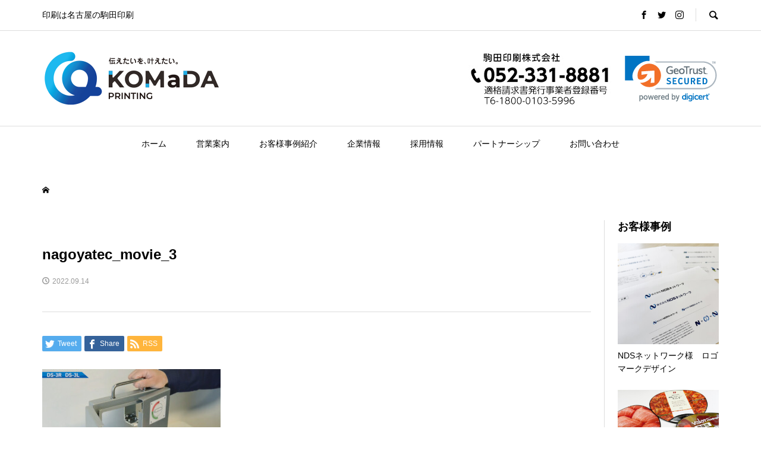

--- FILE ---
content_type: text/html; charset=UTF-8
request_url: https://www.kp-c.co.jp/kpc-report/digitalandvideocase/nagoya-tec_product-movie/attachment/nagoyatec_movie_3/
body_size: 11722
content:
<!DOCTYPE html><html dir="ltr" lang="ja" prefix="og: https://ogp.me/ns#"><head prefix="og: https://ogp.me/ns# fb: https://ogp.me/ns/fb#"><meta charset="UTF-8"><meta name="description" content="印刷は名古屋の駒田印刷"><meta name="viewport" content="width=device-width"><meta property="og:type" content="article" /><meta property="og:url" content="http://www.kp-c.co.jp/kpc-report/digitalandvideocase/nagoya-tec_product-movie/attachment/nagoyatec_movie_3/"><meta property="og:title" content="nagoyatec_movie_3" /><meta property="og:description" content="印刷は名古屋の駒田印刷" /><meta property="og:site_name" content="印刷は名古屋の駒田印刷" /><meta property="og:image" content='https://www.kp-c.co.jp/wp-content/uploads/2019/09/new_rogo.jpg'><meta property="og:image:secure_url" content="https://www.kp-c.co.jp/wp-content/uploads/2019/09/new_rogo.jpg" /><meta property="og:image:width" content="1000" /><meta property="og:image:height" content="500" /><meta property="fb:app_id" content="239924696019072"><meta name="twitter:card" content="summary" /><meta name="twitter:site" content="@komadainsatsu" /><meta name="twitter:creator" content="@komadainsatsu" /><meta name="twitter:title" content="nagoyatec_movie_3" /><meta name="twitter:description" content="印刷は名古屋の駒田印刷" /><meta name="twitter:image:src" content='https://www.kp-c.co.jp/wp-content/uploads/2019/09/new_rogo-300x300.jpg' />  <script async src="https://www.googletagmanager.com/gtag/js?id=G-GRCPLD0V0V"></script> <script>window.dataLayer = window.dataLayer || [];
  function gtag(){dataLayer.push(arguments);}
  gtag('js', new Date());

  gtag('config', 'G-GRCPLD0V0V');</script> <!-- <link media="all" href="https://www.kp-c.co.jp/wp-content/cache/autoptimize/autoptimize_0a380a54c37224e16172c64e7099d42a.php" rel="stylesheet"> -->
<link rel="stylesheet" type="text/css" href="//www.kp-c.co.jp/wp-content/cache/wpfc-minified/ke2gwagr/g3lgp.css" media="all"/><title>nagoyatec_movie_3 | 印刷は名古屋の駒田印刷</title><meta name="robots" content="max-image-preview:large" /><meta name="author" content="hirata"/><link rel="canonical" href="https://www.kp-c.co.jp/kpc-report/digitalandvideocase/nagoya-tec_product-movie/attachment/nagoyatec_movie_3/" /><meta name="generator" content="All in One SEO (AIOSEO) 4.8.7" /><meta property="og:locale" content="ja_JP" /><meta property="og:site_name" content="印刷は名古屋の駒田印刷 | 印刷は名古屋の駒田印刷" /><meta property="og:type" content="article" /><meta property="og:title" content="nagoyatec_movie_3 | 印刷は名古屋の駒田印刷" /><meta property="og:url" content="https://www.kp-c.co.jp/kpc-report/digitalandvideocase/nagoya-tec_product-movie/attachment/nagoyatec_movie_3/" /><meta property="article:published_time" content="2022-09-14T04:29:44+00:00" /><meta property="article:modified_time" content="2022-09-14T04:29:44+00:00" /><meta name="twitter:card" content="summary_large_image" /><meta name="twitter:title" content="nagoyatec_movie_3 | 印刷は名古屋の駒田印刷" /> <script type="application/ld+json" class="aioseo-schema">{"@context":"https:\/\/schema.org","@graph":[{"@type":"BreadcrumbList","@id":"https:\/\/www.kp-c.co.jp\/kpc-report\/digitalandvideocase\/nagoya-tec_product-movie\/attachment\/nagoyatec_movie_3\/#breadcrumblist","itemListElement":[{"@type":"ListItem","@id":"https:\/\/www.kp-c.co.jp#listItem","position":1,"name":"Home","item":"https:\/\/www.kp-c.co.jp","nextItem":{"@type":"ListItem","@id":"https:\/\/www.kp-c.co.jp\/kpc-report\/digitalandvideocase\/nagoya-tec_product-movie\/attachment\/nagoyatec_movie_3\/#listItem","name":"nagoyatec_movie_3"}},{"@type":"ListItem","@id":"https:\/\/www.kp-c.co.jp\/kpc-report\/digitalandvideocase\/nagoya-tec_product-movie\/attachment\/nagoyatec_movie_3\/#listItem","position":2,"name":"nagoyatec_movie_3","previousItem":{"@type":"ListItem","@id":"https:\/\/www.kp-c.co.jp#listItem","name":"Home"}}]},{"@type":"ItemPage","@id":"https:\/\/www.kp-c.co.jp\/kpc-report\/digitalandvideocase\/nagoya-tec_product-movie\/attachment\/nagoyatec_movie_3\/#itempage","url":"https:\/\/www.kp-c.co.jp\/kpc-report\/digitalandvideocase\/nagoya-tec_product-movie\/attachment\/nagoyatec_movie_3\/","name":"nagoyatec_movie_3 | \u5370\u5237\u306f\u540d\u53e4\u5c4b\u306e\u99d2\u7530\u5370\u5237","inLanguage":"ja","isPartOf":{"@id":"https:\/\/www.kp-c.co.jp\/#website"},"breadcrumb":{"@id":"https:\/\/www.kp-c.co.jp\/kpc-report\/digitalandvideocase\/nagoya-tec_product-movie\/attachment\/nagoyatec_movie_3\/#breadcrumblist"},"author":{"@id":"https:\/\/www.kp-c.co.jp\/author\/hirata\/#author"},"creator":{"@id":"https:\/\/www.kp-c.co.jp\/author\/hirata\/#author"},"datePublished":"2022-09-14T13:29:44+09:00","dateModified":"2022-09-14T13:29:44+09:00"},{"@type":"Organization","@id":"https:\/\/www.kp-c.co.jp\/#organization","name":"\u5370\u5237\u306f\u540d\u53e4\u5c4b\u306e\u99d2\u7530\u5370\u5237","description":"\u5370\u5237\u306f\u540d\u53e4\u5c4b\u306e\u99d2\u7530\u5370\u5237","url":"https:\/\/www.kp-c.co.jp\/"},{"@type":"Person","@id":"https:\/\/www.kp-c.co.jp\/author\/hirata\/#author","url":"https:\/\/www.kp-c.co.jp\/author\/hirata\/","name":"hirata"},{"@type":"WebSite","@id":"https:\/\/www.kp-c.co.jp\/#website","url":"https:\/\/www.kp-c.co.jp\/","name":"\u5370\u5237\u306f\u540d\u53e4\u5c4b\u306e\u99d2\u7530\u5370\u5237","description":"\u5370\u5237\u306f\u540d\u53e4\u5c4b\u306e\u99d2\u7530\u5370\u5237","inLanguage":"ja","publisher":{"@id":"https:\/\/www.kp-c.co.jp\/#organization"}}]}</script>  <script src='//www.kp-c.co.jp/wp-content/cache/wpfc-minified/8a99zk5a/g3l58.js' type="text/javascript"></script>
<!-- <script type="text/javascript" src="https://www.kp-c.co.jp/wp-includes/js/jquery/jquery.min.js?ver=3.7.1" id="jquery-core-js"></script> --> <script type="text/javascript" id="biz-cal-script-js-extra">var bizcalOptions = {"holiday_title":"\u4f11\u696d\u65e5","sun":"on","sat":"on","holiday":"on","temp_holidays":"2025-01-01\r\n2025-01-02\r\n2025-01-03\r\n2025-01-04\r\n2025-01-13\r\n2025-02-11\r\n2025-02-24\r\n2025-03-20\r\n2025-04-29\r\n2025-05-05\r\n2025-05-06\r\n2025-07-21\r\n2025-08-11\r\n2025-08-13\r\n2025-08-14\r\n2025-08-15\r\n2025-09-15\r\n2025-09-23\r\n2025-10-13\r\n2025-11-03\r\n2025-11-24\r\n2025-12-29\r\n2025-12-30\r\n2025-12-31\r\n2026-01-01\r\n2026-01-02\r\n2026-01-12\r\n2026-02-11\r\n2026-02-23\r\n2026-03-20\r\n2026-04-29\r\n2026-05-04\r\n2026-05-05\r\n2026-05-06\r\n2026-07-20\r\n2026-08-11\r\n2026-08-12\r\n2026-08-13\r\n2026-08-14\r\n2026-09-21\r\n2026-09-22\r\n2026-09-23\r\n2026-10-12\r\n2026-11-03\r\n2026-11-23\r\n2026-12-28\r\n2026-12-29\r\n2026-12-30\r\n2026-12-31","temp_weekdays":"2025-01-18\r\n2025-02-08\r\n2025-02-22\r\n2025-03-08\r\n2025-03-15\r\n2025-03-22\r\n2025-06-28\r\n2025-07-12\r\n2025-07-19\r\n2025-07-26\r\n2025-08-02\r\n2025-08-09\r\n2025-08-30\r\n2025-09-27\r\n2025-11-22\r\n2025-11-29\r\n2025-12-06\r\n2025-12-20\r\n2026-01-17\r\n2026-01-31\r\n2026-02-14\r\n2026-02-21\r\n2026-02-28\r\n2026-03-14\r\n2026-03-21\r\n2026-06-06\r\n2026-06-27\r\n2026-07-04\r\n2026-07-18\r\n2026-07-25\r\n2026-08-01\r\n2026-08-08\r\n2026-09-05\r\n2026-09-26\r\n2026-11-07\r\n2026-11-28\r\n2026-12-05\r\n2026-12-19","eventday_title":"","eventday_url":"","eventdays":"","month_limit":"\u5236\u9650\u306a\u3057","nextmonthlimit":"3","prevmonthlimit":"0","plugindir":"https:\/\/www.kp-c.co.jp\/wp-content\/plugins\/biz-calendar\/","national_holiday":""};</script> <script type="text/javascript" id="responsive-lightbox-sanitizer-js-before">window.RLG = window.RLG || {}; window.RLG.sanitizeAllowedHosts = ["youtube.com","www.youtube.com","youtu.be","vimeo.com","player.vimeo.com"];</script> <script type="text/javascript" id="responsive-lightbox-js-before">var rlArgs = {"script":"prettyphoto","selector":"lightbox","customEvents":"","activeGalleries":true,"animationSpeed":"normal","slideshow":false,"slideshowDelay":5000,"slideshowAutoplay":false,"opacity":"0.75","showTitle":true,"allowResize":true,"allowExpand":true,"width":1080,"height":720,"separator":"\/","theme":"pp_default","horizontalPadding":20,"hideFlash":false,"wmode":"opaque","videoAutoplay":false,"modal":false,"deeplinking":false,"overlayGallery":true,"keyboardShortcuts":true,"social":false,"woocommerce_gallery":false,"ajaxurl":"https:\/\/www.kp-c.co.jp\/wp-admin\/admin-ajax.php","nonce":"73e5a63799","preview":false,"postId":12085,"scriptExtension":false};</script> <link rel="https://api.w.org/" href="https://www.kp-c.co.jp/wp-json/" /><link rel="alternate" title="JSON" type="application/json" href="https://www.kp-c.co.jp/wp-json/wp/v2/media/12085" /><link rel="EditURI" type="application/rsd+xml" title="RSD" href="https://www.kp-c.co.jp/xmlrpc.php?rsd" /><meta name="generator" content="WordPress 6.6.4" /><link rel='shortlink' href='https://www.kp-c.co.jp/?p=12085' /><link rel="alternate" title="oEmbed (JSON)" type="application/json+oembed" href="https://www.kp-c.co.jp/wp-json/oembed/1.0/embed?url=https%3A%2F%2Fwww.kp-c.co.jp%2Fkpc-report%2Fdigitalandvideocase%2Fnagoya-tec_product-movie%2Fattachment%2Fnagoyatec_movie_3%2F" /><link rel="alternate" title="oEmbed (XML)" type="text/xml+oembed" href="https://www.kp-c.co.jp/wp-json/oembed/1.0/embed?url=https%3A%2F%2Fwww.kp-c.co.jp%2Fkpc-report%2Fdigitalandvideocase%2Fnagoya-tec_product-movie%2Fattachment%2Fnagoyatec_movie_3%2F&#038;format=xml" />  <script type="text/javascript">$(function(){
$(".headgmo").click(function() {
ga('send','event','menu','click','headgmo', 1);
});
});</script> <script type="text/javascript">$(function(){
$(".phkitchen").click(function() {
ga('send','event','menu','click','phkitchen', 1);
});
});</script> <link rel="stylesheet" href="https://use.fontawesome.com/releases/v5.7.1/css/all.css" integrity="sha384-fnmOCqbTlWIlj8LyTjo7mOUStjsKC4pOpQbqyi7RrhN7udi9RwhKkMHpvLbHG9Sr" crossorigin="anonymous"><link rel="shortcut icon" href="./ico/favicon.ico" type="image/x-icon"><link rel="apple-touch-icon" href="./ico/apple-touch-icon.png" sizes="180x180"><link rel="icon" type="image/png" href="./ico/android-touch-icon.png" sizes="192x192"></head><body class="attachment attachment-template-default single single-attachment postid-12085 attachmentid-12085 attachment-jpeg wc-shortcodes-font-awesome-enabled is-responsive l-header__fix l-header__fix--mobile"><div id="site_loader_overlay"><div id="site_loader_animation" class="c-load--type1"></div></div><div id="site_wrap"><header id="js-header" class="l-header"><div class="p-header__logo--mobile l-header__bar--mobile"><div class="p-logo p-logo__header--mobile"> <a href="https://www.kp-c.co.jp/"><img src="https://www.kp-c.co.jp/wp-content/uploads/2019/10/logo2019_150x30.png" alt="印刷は名古屋の駒田印刷"></a></div> <a href="#" id="js-menu-button" class="p-menu-button c-menu-button"></a></div><div class="p-header__top u-clearfix"><div class="l-inner"><div class="p-header-description">印刷は名古屋の駒田印刷</div><div class="u-right"><ul class="p-social-nav"><li class="p-social-nav__item p-social-nav__item--facebook"><a href="https://www.facebook.com/komada.printing/" target="_blank"></a></li><li class="p-social-nav__item p-social-nav__item--twitter"><a href="https://twitter.com/komadainsatsu" target="_blank"></a></li><li class="p-social-nav__item p-social-nav__item--instagram"><a href="https://www.instagram.com/komadainsatsu/" target="_blank"></a></li></ul><div class="p-header-search"><form action="https://www.kp-c.co.jp/" method="get"> <input type="text" name="s" value="" class="p-header-search__input" placeholder="SEARCH"></form> <a href="#" id="js-search-button" class="p-search-button c-search-button"></a></div></div></div></div><div class="p-header__logo has-ad"><div class="l-inner"><div class="p-logo p-logo__header p-logo__header--retina"> <a href="https://www.kp-c.co.jp/"><img src="https://www.kp-c.co.jp/wp-content/uploads/2021/01/hp_header_600x200.jpg" alt="印刷は名古屋の駒田印刷" width="300"></a></div><div class="p-header__ad"><a href="tel:0523318881" target="_blank"><img src="https://www.kp-c.co.jp/wp-content/uploads/2023/07/20230712_phone_no_2.jpg" alt=""></a></div><div class="p-header__ad"><div id="DigiCertClickID_NjROwt4Q"></div>  <script type="text/javascript">var __dcid = __dcid || [];__dcid.push(["DigiCertClickID_NjROwt4Q", "16", "s", "black", "NjROwt4Q"]);(function(){var cid=document.createElement("script");cid.async=true;cid.src="//seal.digicert.com/seals/cascade/seal.min.js";var s = document.getElementsByTagName("script");var ls = s[(s.length - 1)];ls.parentNode.insertBefore(cid, ls.nextSibling);}());</script> </div></div></div><nav class="p-header__gnav l-header__bar"><ul id="js-global-nav" class="l-inner p-global-nav u-clearfix"><li class="p-header-search--mobile"><form action="https://www.kp-c.co.jp/" method="get"><input type="text" name="s" value="" class="p-header-search__input" placeholder="SEARCH"><input type="submit" value="&#xe915;" class="p-header-search__submit"></form></li><li id="menu-item-4646" class="menu-item menu-item-type-custom menu-item-object-custom menu-item-4646"><a href="/">ホーム<span></span></a></li><li id="menu-item-7052" class="menu-item menu-item-type-post_type menu-item-object-page menu-item-has-children menu-item-7052"><a href="https://www.kp-c.co.jp/business-information/">営業案内<span></span></a><ul class="sub-menu"><li id="menu-item-7138" class="menu-item menu-item-type-post_type menu-item-object-post menu-item-has-children menu-item-7138"><a href="https://www.kp-c.co.jp/business-information/printing/">印刷媒体<span></span></a><ul class="sub-menu"><li id="menu-item-7151" class="menu-item menu-item-type-post_type menu-item-object-post menu-item-7151"><a href="https://www.kp-c.co.jp/business-information/printing/">商品ラインアップ・設備紹介<span></span></a></li><li id="menu-item-13458" class="menu-item menu-item-type-post_type menu-item-object-page menu-item-13458"><a href="https://www.kp-c.co.jp/fsc/">FSC®認証マーク付き印刷物<span></span></a></li><li id="menu-item-11228" class="menu-item menu-item-type-post_type menu-item-object-post menu-item-11228"><a href="https://www.kp-c.co.jp/business-information/remoteproof/">オンライン校正<span></span></a></li><li id="menu-item-3607" class="menu-item menu-item-type-post_type menu-item-object-page menu-item-3607"><a href="https://www.kp-c.co.jp/business-information/print-media/replica/">叙勲・褒章 表彰状レプリカ<span></span></a></li><li id="menu-item-5939" class="menu-item menu-item-type-post_type menu-item-object-page menu-item-5939"><a href="https://www.kp-c.co.jp/business-information/print-media/watermark-print/">偽造防止印刷（潜在文字加工）<span></span></a></li><li id="menu-item-3819" class="phkitchen menu-item menu-item-type-custom menu-item-object-custom menu-item-3819"><a target="_blank" rel="noopener" href="/pamphlet_kitchen/">コマダ料理長のパンフレット厨房<span></span></a></li></ul></li><li id="menu-item-7141" class="menu-item menu-item-type-post_type menu-item-object-post menu-item-has-children menu-item-7141"><a href="https://www.kp-c.co.jp/business-information/digital/">デジタル媒体<span></span></a><ul class="sub-menu"><li id="menu-item-11242" class="menu-item menu-item-type-taxonomy menu-item-object-category menu-item-11242"><a href="https://www.kp-c.co.jp/category/business-information/digitalmedia/">デジタル媒体<span></span></a></li><li id="menu-item-11231" class="menu-item menu-item-type-post_type menu-item-object-post menu-item-11231"><a href="https://www.kp-c.co.jp/business-information/digitalmedia/digitalbook/">デジタルブック／電子書籍<span></span></a></li><li id="menu-item-11220" class="menu-item menu-item-type-post_type menu-item-object-post menu-item-11220"><a href="https://www.kp-c.co.jp/business-information/digitalmedia/%e3%83%87%e3%82%b8%e3%82%bf%e3%83%ab%e3%82%b5%e3%82%a4%e3%83%8d%e3%83%bc%e3%82%b8/">デジタルサイネージ<span></span></a></li><li id="menu-item-11237" class="menu-item menu-item-type-post_type menu-item-object-post menu-item-11237"><a href="https://www.kp-c.co.jp/business-information/digitalmedia/print-to-movie/">印刷物から動画<span></span></a></li><li id="menu-item-3820" class="menu-item menu-item-type-custom menu-item-object-custom menu-item-3820"><a target="_blank" rel="noopener" href="/flightstudio/campaign_dm01/">空撮動画撮影・編集工房　Flight Studio<span></span></a></li><li id="menu-item-7152" class="menu-item menu-item-type-post_type menu-item-object-post menu-item-7152"><a href="https://www.kp-c.co.jp/business-information/digital/">その他のラインアップ<span></span></a></li></ul></li><li id="menu-item-7154" class="menu-item menu-item-type-post_type menu-item-object-post menu-item-has-children menu-item-7154"><a href="https://www.kp-c.co.jp/business-information/creative/">クリエイティブ<span></span></a><ul class="sub-menu"><li id="menu-item-10276" class="menu-item menu-item-type-custom menu-item-object-custom menu-item-10276"><a href="http://kpd-works.kp-c.com/">デザイン実績<span></span></a></li><li id="menu-item-5875" class="menu-item menu-item-type-post_type menu-item-object-page menu-item-5875"><a href="https://www.kp-c.co.jp/business-information/creative-works/add-data/">新聞・雑誌広告の入稿用データ作成サービス<span></span></a></li><li id="menu-item-5597" class="menu-item menu-item-type-post_type menu-item-object-page menu-item-5597"><a href="https://www.kp-c.co.jp/business-information/creative-works/mud/">メディア・ユニバーサルデザイン（MUD）<span></span></a></li><li id="menu-item-5091" class="menu-item menu-item-type-post_type menu-item-object-page menu-item-5091"><a href="https://www.kp-c.co.jp/business-information/creative-works/color-manegment/">カラーマネジメント（色管理）<span></span></a></li><li id="menu-item-11461" class="menu-item menu-item-type-custom menu-item-object-custom menu-item-11461"><a target="_blank" rel="noopener" href="http://nekonote.kp-c.com/">校正スタッフブログ「猫の手、貸します。」<span></span></a></li><li id="menu-item-10571" class="menu-item menu-item-type-taxonomy menu-item-object-category menu-item-10571"><a href="https://www.kp-c.co.jp/category/design-course/">新入社員と学ぼう　グラフィックデザイン講座<span></span></a></li><li id="menu-item-3470" class="menu-item menu-item-type-taxonomy menu-item-object-category menu-item-3470"><a href="https://www.kp-c.co.jp/category/salad-print/">サラダ学院印刷科<span></span></a></li></ul></li><li id="menu-item-7139" class="menu-item menu-item-type-post_type menu-item-object-post menu-item-7139"><a href="https://www.kp-c.co.jp/business-information/logistic/">ロジスティクス<span></span></a></li><li id="menu-item-3594" class="menu-item menu-item-type-post_type menu-item-object-page menu-item-has-children menu-item-3594"><a href="https://www.kp-c.co.jp/business-information/presentation/">オリジナル企画商品・サービス<span></span></a><ul class="sub-menu"><li id="menu-item-14800" class="menu-item menu-item-type-post_type menu-item-object-page menu-item-14800"><a href="https://www.kp-c.co.jp/business-information/print-media/notecalender2026/">駒田印刷オリジナル ノートカレンダー2026<span></span></a></li><li id="menu-item-3814" class="menu-item menu-item-type-post_type menu-item-object-page menu-item-3814"><a href="https://www.kp-c.co.jp/business-information/presentation/salad/">サラダ劇団<span></span></a></li><li id="menu-item-9603" class="menu-item menu-item-type-post_type menu-item-object-page menu-item-9603"><a href="https://www.kp-c.co.jp/business-information/presentation/noveltygoods/">ノベルティグッズ（サラダ劇団オマケ）<span></span></a></li><li id="menu-item-3818" class="menu-item menu-item-type-custom menu-item-object-custom menu-item-has-children menu-item-3818"><a>オリジナル包装紙<span></span></a><ul class="sub-menu"><li id="menu-item-10874" class="menu-item menu-item-type-custom menu-item-object-custom menu-item-10874"><a href="/myhousoushi/">my包装紙ショッピングサイト<span></span></a></li><li id="menu-item-3468" class="menu-item menu-item-type-taxonomy menu-item-object-category menu-item-3468"><a href="https://www.kp-c.co.jp/category/wrapping/">ラッピング講座<span></span></a></li></ul></li></ul></li></ul></li><li id="menu-item-9472" class="menu-item menu-item-type-taxonomy menu-item-object-category menu-item-has-children menu-item-9472 menu-term-id-50"><a href="https://www.kp-c.co.jp/category/kpc-report/">お客様事例紹介<span></span></a><ul class="sub-menu"><li id="menu-item-9470" class="menu-item menu-item-type-taxonomy menu-item-object-category menu-item-9470"><a href="https://www.kp-c.co.jp/category/kpc-report/printcase/">印刷媒体の事例<span></span></a></li><li id="menu-item-9469" class="menu-item menu-item-type-taxonomy menu-item-object-category menu-item-9469"><a href="https://www.kp-c.co.jp/category/kpc-report/spcase/">セールスプロモーションの事例<span></span></a></li><li id="menu-item-9471" class="menu-item menu-item-type-taxonomy menu-item-object-category menu-item-9471"><a href="https://www.kp-c.co.jp/category/kpc-report/digitalandvideocase/">デジタル媒体・映像媒体の事例<span></span></a></li><li id="menu-item-9468" class="menu-item menu-item-type-taxonomy menu-item-object-category menu-item-9468"><a href="https://www.kp-c.co.jp/category/kpc-report/othercase/">その他の事例<span></span></a></li></ul></li><li id="menu-item-3591" class="menu-item menu-item-type-post_type menu-item-object-page menu-item-has-children menu-item-3591"><a href="https://www.kp-c.co.jp/corporate-information/">企業情報<span></span></a><ul class="sub-menu"><li id="menu-item-7498" class="menu-item menu-item-type-taxonomy menu-item-object-category menu-item-7498"><a href="https://www.kp-c.co.jp/category/letter/">駒田だより<span></span></a></li><li id="menu-item-3360" class="menu-item menu-item-type-post_type menu-item-object-page menu-item-3360"><a href="https://www.kp-c.co.jp/corporate-information/corporate-philosophy/">社長挨拶、社是、経営理念<span></span></a></li><li id="menu-item-3382" class="menu-item menu-item-type-post_type menu-item-object-page menu-item-3382"><a href="https://www.kp-c.co.jp/corporate-information/ccompanys-outline/">会社概要<span></span></a></li><li id="menu-item-3391" class="menu-item menu-item-type-post_type menu-item-object-page menu-item-3391"><a href="https://www.kp-c.co.jp/corporate-information/corporate-compliance/">コンプライアンス<span></span></a></li><li id="menu-item-3403" class="menu-item menu-item-type-post_type menu-item-object-page menu-item-3403"><a href="https://www.kp-c.co.jp/corporate-information/corporate-history/">沿革<span></span></a></li><li id="menu-item-3402" class="menu-item menu-item-type-post_type menu-item-object-page menu-item-3402"><a href="https://www.kp-c.co.jp/corporate-information/corporate-business/">サービス分野<span></span></a></li><li id="menu-item-3401" class="menu-item menu-item-type-post_type menu-item-object-page menu-item-3401"><a href="https://www.kp-c.co.jp/corporate-information/corporate-access/">所在地、アクセス<span></span></a></li><li id="menu-item-4819" class="menu-item menu-item-type-post_type menu-item-object-page menu-item-4819"><a href="https://www.kp-c.co.jp/corporate-information/privacy-polisy/">プライバシーポリシー<span></span></a></li><li id="menu-item-5598" class="menu-item menu-item-type-post_type menu-item-object-page menu-item-5598"><a href="https://www.kp-c.co.jp/corporate-information/qualification/">資格取得の取り組み<span></span></a></li><li id="menu-item-11420" class="menu-item menu-item-type-post_type menu-item-object-page menu-item-11420"><a href="https://www.kp-c.co.jp/corporate-information/sdgs/">SDGsへの取り組み<span></span></a></li><li id="menu-item-3400" class="menu-item menu-item-type-post_type menu-item-object-page menu-item-3400"><a href="https://www.kp-c.co.jp/corporate-information/corporate-environmental-measure/">環境対策への取り組み<span></span></a></li><li id="menu-item-8341" class="menu-item menu-item-type-post_type menu-item-object-page menu-item-8341"><a href="https://www.kp-c.co.jp/corporate-information/cs/">お客様満足向上への取り組み<span></span></a></li><li id="menu-item-13175" class="menu-item menu-item-type-post_type menu-item-object-page menu-item-13175"><a href="https://www.kp-c.co.jp/corporate-information/wellness/">健康宣言<span></span></a></li></ul></li><li id="menu-item-9806" class="menu-item menu-item-type-custom menu-item-object-custom menu-item-has-children menu-item-9806"><a href="#">採用情報<span></span></a><ul class="sub-menu"><li id="menu-item-9804" class="menu-item menu-item-type-custom menu-item-object-custom menu-item-9804"><a target="_blank" rel="noopener" href="http://recruit2027.komada.group/">新卒採用情報<span></span></a></li><li id="menu-item-9890" class="menu-item menu-item-type-post_type menu-item-object-page menu-item-9890"><a href="https://www.kp-c.co.jp/recruit/for-career/">中途採用について<span></span></a></li><li id="menu-item-9891" class="menu-item menu-item-type-post_type menu-item-object-page menu-item-9891"><a href="https://www.kp-c.co.jp/recruit/for-part-timer/">パート・アルバイト募集<span></span></a></li></ul></li><li id="menu-item-4448" class="menu-item menu-item-type-post_type menu-item-object-page menu-item-has-children menu-item-4448"><a href="https://www.kp-c.co.jp/partner-ship/">パートナーシップ<span></span></a><ul class="sub-menu"><li id="menu-item-4449" class="menu-item menu-item-type-post_type menu-item-object-page menu-item-4449"><a href="https://www.kp-c.co.jp/partner-ship/creative-staff/">社外スタッフ募集<span></span></a></li><li id="menu-item-4470" class="menu-item menu-item-type-post_type menu-item-object-page menu-item-4470"><a href="https://www.kp-c.co.jp/partner-ship/for-outsourcing/">外注協力会社募集<span></span></a></li></ul></li><li id="menu-item-3731" class="menu-item menu-item-type-post_type menu-item-object-page menu-item-3731"><a href="https://www.kp-c.co.jp/inquiry/">お問い合わせ<span></span></a></li></ul></nav></header><main class="l-main"><div class="p-breadcrumb c-breadcrumb"><ul class="p-breadcrumb__inner c-breadcrumb__inner l-inner" itemscope itemtype="http://schema.org/BreadcrumbList"><li class="p-breadcrumb__item c-breadcrumb__item p-breadcrumb__item--home c-breadcrumb__item--home" itemprop="itemListElement" itemscope itemtype="http://schema.org/ListItem"> <a href="https://www.kp-c.co.jp/" itemscope itemtype="http://schema.org/Thing" itemprop="item"><span itemprop="name">HOME</span></a><meta itemprop="position" content="1" /></li></ul></div><div class="l-inner l-2columns l-2columns-b l-layout-type2"><article class="p-entry l-primary"><div class="p-entry__inner"><div class="p-entry__thumbnail l_size"></div><div class="p-entry__header"><h1 class="p-entry__title">nagoyatec_movie_3</h1><ul class="p-entry__meta-top u-clearfix"><li class="p-entry__date p-article__date"><time datetime="2022-09-14">2022.09.14</time></li></ul></div><ul class="p-entry__share c-share u-clearfix c-share--sm c-share--color"><li class="c-share__btn c-share__btn--twitter"> <a href="http://twitter.com/share?text=nagoyatec_movie_3&url=https%3A%2F%2Fwww.kp-c.co.jp%2Fkpc-report%2Fdigitalandvideocase%2Fnagoya-tec_product-movie%2Fattachment%2Fnagoyatec_movie_3%2F&via=komadainsatsu&tw_p=tweetbutton&related=komadainsatsu" onclick="javascript:window.open(this.href, '', 'menubar=no,toolbar=no,resizable=yes,scrollbars=yes,height=400,width=600');return false;"> <i class="c-share__icn c-share__icn--twitter"></i> <span class="c-share__title">Tweet</span> </a></li><li class="c-share__btn c-share__btn--facebook"> <a href="//www.facebook.com/sharer/sharer.php?u=https://www.kp-c.co.jp/kpc-report/digitalandvideocase/nagoya-tec_product-movie/attachment/nagoyatec_movie_3/&amp;t=nagoyatec_movie_3" rel="nofollow" target="_blank"> <i class="c-share__icn c-share__icn--facebook"></i> <span class="c-share__title">Share</span> </a></li><li class="c-share__btn c-share__btn--rss"> <a href="https://www.kp-c.co.jp/feed/" target="_blank"> <i class="c-share__icn c-share__icn--rss"></i> <span class="c-share__title">RSS</span> </a></li></ul><div class="p-entry__body"><p class="attachment"><a href='https://www.kp-c.co.jp/wp-content/uploads/2022/09/nagoyatec_movie_3.jpg' title="" data-rl_title="" class="rl-gallery-link" data-rl_caption="" data-rel="lightbox-gallery-0"><img src="https://www.kp-c.co.jp/wp-content/plugins/lazy-load/images/1x1.trans.gif" data-lazy-src="https://www.kp-c.co.jp/wp-content/uploads/2022/09/nagoyatec_movie_3-300x169.jpg" fetchpriority="high" decoding="async" width="300" height="169" class="attachment-medium size-medium" alt><noscript><img fetchpriority="high" decoding="async" width="300" height="169" src="https://www.kp-c.co.jp/wp-content/uploads/2022/09/nagoyatec_movie_3-300x169.jpg" class="attachment-medium size-medium" alt="" /></noscript></a></p></div><ul class="p-entry__meta c-meta-box u-clearfix"><li class="c-meta-box__item c-meta-box__item--category"></li></ul></div><section class="p-entry__related"><h2 class="p-headline">関連記事一覧</h2><div class="p-entry__related-items"><article class="p-entry__related-item"> <a class="p-hover-effect--type1" href="https://www.kp-c.co.jp/letter/news-20170330/"><div class="p-entry__related-item__thumbnail p-hover-effect__image js-object-fit-cover"> <img src="https://www.kp-c.co.jp/wp-content/plugins/lazy-load/images/1x1.trans.gif" data-lazy-src="https://www.kp-c.co.jp/wp-content/uploads/2017/03/DSC_8127.jpg" width="300" height="199" class="attachment-size1 size-size1 wp-post-image" alt decoding="async"><noscript><img width="300" height="199" src="https://www.kp-c.co.jp/wp-content/uploads/2017/03/DSC_8127.jpg" class="attachment-size1 size-size1 wp-post-image" alt="" decoding="async" /></noscript></div><h3 class="p-entry__related-item__title p-article__title">2017年度入社式を行いました。</h3><p class="p-entry__related-item__meta p-article__meta"><time class="p-article__date" datetime="2017-03-30">2017.03.30</time></p> </a></article><article class="p-entry__related-item"> <a class="p-hover-effect--type1" href="https://www.kp-c.co.jp/kpc-report/spcase/nexco/"><div class="p-entry__related-item__thumbnail p-hover-effect__image js-object-fit-cover"> <img src="https://www.kp-c.co.jp/wp-content/plugins/lazy-load/images/1x1.trans.gif" data-lazy-src="https://www.kp-c.co.jp/wp-content/uploads/2016/04/web02.jpg" width="300" height="225" class="attachment-size1 size-size1 wp-post-image" alt decoding="async"><noscript><img width="300" height="225" src="https://www.kp-c.co.jp/wp-content/uploads/2016/04/web02.jpg" class="attachment-size1 size-size1 wp-post-image" alt="" decoding="async" /></noscript></div><h3 class="p-entry__related-item__title p-article__title">中日本高速道路株式会社様</h3><p class="p-entry__related-item__meta p-article__meta"><time class="p-article__date" datetime="2014-10-30">2014.10.30</time></p> </a></article><article class="p-entry__related-item"> <a class="p-hover-effect--type1" href="https://www.kp-c.co.jp/letter/2021-08-09/"><div class="p-entry__related-item__thumbnail p-hover-effect__image js-object-fit-cover"> <img src="https://www.kp-c.co.jp/wp-content/plugins/lazy-load/images/1x1.trans.gif" data-lazy-src="https://www.kp-c.co.jp/wp-content/uploads/2021/08/001-300x300.jpg" width="300" height="300" class="attachment-size1 size-size1 wp-post-image" alt decoding="async" loading="lazy"><noscript><img width="300" height="300" src="https://www.kp-c.co.jp/wp-content/uploads/2021/08/001-300x300.jpg" class="attachment-size1 size-size1 wp-post-image" alt="" decoding="async" loading="lazy" /></noscript></div><h3 class="p-entry__related-item__title p-article__title">8月全体朝礼を開催</h3><p class="p-entry__related-item__meta p-article__meta"><time class="p-article__date" datetime="2021-08-09">2021.08.09</time></p> </a></article><article class="p-entry__related-item"> <a class="p-hover-effect--type1" href="https://www.kp-c.co.jp/salad-print/paper/saladprint4/"><div class="p-entry__related-item__thumbnail p-hover-effect__image js-object-fit-cover"> <img src="https://www.kp-c.co.jp/wp-content/themes/rumble_tcd058/img/no-image-300x300.gif" alt=""></div><h3 class="p-entry__related-item__title p-article__title">vol.4 紙のサイズ</h3><p class="p-entry__related-item__meta p-article__meta"><time class="p-article__date" datetime="2010-04-18">2010.04.18</time></p> </a></article><article class="p-entry__related-item"> <a class="p-hover-effect--type1" href="https://www.kp-c.co.jp/kpc-report/ngunv/"><div class="p-entry__related-item__thumbnail p-hover-effect__image js-object-fit-cover"> <img src="https://www.kp-c.co.jp/wp-content/plugins/lazy-load/images/1x1.trans.gif" data-lazy-src="https://www.kp-c.co.jp/wp-content/uploads/2016/04/meigakusui.jpg" width="244" height="300" class="attachment-size1 size-size1 wp-post-image" alt decoding="async" loading="lazy"><noscript><img width="244" height="300" src="https://www.kp-c.co.jp/wp-content/uploads/2016/04/meigakusui.jpg" class="attachment-size1 size-size1 wp-post-image" alt="" decoding="async" loading="lazy" /></noscript></div><h3 class="p-entry__related-item__title p-article__title">名古屋学院大学様</h3><p class="p-entry__related-item__meta p-article__meta"><time class="p-article__date" datetime="2015-10-21">2015.10.21</time></p> </a></article><article class="p-entry__related-item"> <a class="p-hover-effect--type1" href="https://www.kp-c.co.jp/salad/salad-vol68/"><div class="p-entry__related-item__thumbnail p-hover-effect__image js-object-fit-cover"> <img src="https://www.kp-c.co.jp/wp-content/plugins/lazy-load/images/1x1.trans.gif" data-lazy-src="https://www.kp-c.co.jp/wp-content/uploads/2021/04/sarada68title-300x300.jpg" width="300" height="300" class="attachment-size1 size-size1 wp-post-image" alt decoding="async" loading="lazy"><noscript><img width="300" height="300" src="https://www.kp-c.co.jp/wp-content/uploads/2021/04/sarada68title-300x300.jpg" class="attachment-size1 size-size1 wp-post-image" alt="" decoding="async" loading="lazy" /></noscript></div><h3 class="p-entry__related-item__title p-article__title">サラダ劇団 Vol.68 2021.4.15発行</h3><p class="p-entry__related-item__meta p-article__meta"><time class="p-article__date" datetime="2021-04-20">2021.04.20</time></p> </a></article><article class="p-entry__related-item"> <a class="p-hover-effect--type1" href="https://www.kp-c.co.jp/kpc-report/nkm_airport_bld/"><div class="p-entry__related-item__thumbnail p-hover-effect__image js-object-fit-cover"> <img src="https://www.kp-c.co.jp/wp-content/plugins/lazy-load/images/1x1.trans.gif" data-lazy-src="https://www.kp-c.co.jp/wp-content/uploads/2022/05/ngo_airport_bag01-300x300.jpg" width="300" height="300" class="attachment-size1 size-size1 wp-post-image" alt="名古屋空港ビルディング手提げ袋" decoding="async" loading="lazy"><noscript><img width="300" height="300" src="https://www.kp-c.co.jp/wp-content/uploads/2022/05/ngo_airport_bag01-300x300.jpg" class="attachment-size1 size-size1 wp-post-image" alt="名古屋空港ビルディング手提げ袋" decoding="async" loading="lazy" /></noscript></div><h3 class="p-entry__related-item__title p-article__title">手提げ袋</h3><p class="p-entry__related-item__meta p-article__meta"><time class="p-article__date" datetime="2022-05-11">2022.05.11</time></p> </a></article><article class="p-entry__related-item"> <a class="p-hover-effect--type1" href="https://www.kp-c.co.jp/letter/2020-02-05-2/"><div class="p-entry__related-item__thumbnail p-hover-effect__image js-object-fit-cover"> <img src="https://www.kp-c.co.jp/wp-content/plugins/lazy-load/images/1x1.trans.gif" data-lazy-src="https://www.kp-c.co.jp/wp-content/uploads/2020/03/030504_2-300x300.jpg" width="300" height="300" class="attachment-size1 size-size1 wp-post-image" alt decoding="async" loading="lazy"><noscript><img width="300" height="300" src="https://www.kp-c.co.jp/wp-content/uploads/2020/03/030504_2-300x300.jpg" class="attachment-size1 size-size1 wp-post-image" alt="" decoding="async" loading="lazy" /></noscript></div><h3 class="p-entry__related-item__title p-article__title">３月全体朝礼を開催</h3><p class="p-entry__related-item__meta p-article__meta"><time class="p-article__date" datetime="2020-03-05">2020.03.05</time></p> </a></article><div class="p-entry__related-item u-hidden-sm"></div><div class="p-entry__related-item u-hidden-sm"></div></div></section></article><aside class="p-sidebar p-sidebar-b l-tertiary"><div class="p-sidebar__inner l-tertiary__inner"><div class="p-widget styled_post_list1_widget" id="styled_post_list1_widget-3"><h2 class="p-widget__title">お客様事例</h2><ul class="p-widget-list p-widget-list__type2"><li class="p-widget-list__item u-clearfix"> <a class="p-hover-effect--type1" href="https://www.kp-c.co.jp/kpc-report/nds-network/"><div class="p-widget-list__item-thumbnail p-hover-effect__image js-object-fit-cover"><img src="https://www.kp-c.co.jp/wp-content/plugins/lazy-load/images/1x1.trans.gif" data-lazy-src="https://www.kp-c.co.jp/wp-content/uploads/2025/12/208ccecee0ff1da462e2bbf134f89120-300x300.jpg" width="300" height="300" class="attachment-size1 size-size1 wp-post-image" alt decoding="async" loading="lazy"><noscript><img width="300" height="300" src="https://www.kp-c.co.jp/wp-content/uploads/2025/12/208ccecee0ff1da462e2bbf134f89120-300x300.jpg" class="attachment-size1 size-size1 wp-post-image" alt="" decoding="async" loading="lazy" /></noscript></div><div class="p-widget-list__item-info"><h3 class="p-widget-list__item-title p-article__title">NDSネットワーク様　ロゴマークデザイン</h3></div> </a></li><li class="p-widget-list__item u-clearfix"> <a class="p-hover-effect--type1" href="https://www.kp-c.co.jp/kpc-report/valor_uchiwa/"><div class="p-widget-list__item-thumbnail p-hover-effect__image js-object-fit-cover"><img src="https://www.kp-c.co.jp/wp-content/plugins/lazy-load/images/1x1.trans.gif" data-lazy-src="https://www.kp-c.co.jp/wp-content/uploads/2025/12/7f60c58beee7174d98de5e42b4968307-300x300.jpg" width="300" height="300" class="attachment-size1 size-size1 wp-post-image" alt decoding="async" loading="lazy"><noscript><img width="300" height="300" src="https://www.kp-c.co.jp/wp-content/uploads/2025/12/7f60c58beee7174d98de5e42b4968307-300x300.jpg" class="attachment-size1 size-size1 wp-post-image" alt="" decoding="async" loading="lazy" /></noscript></div><div class="p-widget-list__item-info"><h3 class="p-widget-list__item-title p-article__title">株式会社バロー様 採用イベント用オリジナル団扇</h3></div> </a></li><li class="p-widget-list__item u-clearfix"> <a class="p-hover-effect--type1" href="https://www.kp-c.co.jp/kpc-report/hoseki-okuyama/"><div class="p-widget-list__item-thumbnail p-hover-effect__image js-object-fit-cover"><img src="https://www.kp-c.co.jp/wp-content/plugins/lazy-load/images/1x1.trans.gif" data-lazy-src="https://www.kp-c.co.jp/wp-content/uploads/2025/12/3aea24785602f405710743b6baf3cde8-300x300.jpg" width="300" height="300" class="attachment-size1 size-size1 wp-post-image" alt decoding="async" loading="lazy"><noscript><img width="300" height="300" src="https://www.kp-c.co.jp/wp-content/uploads/2025/12/3aea24785602f405710743b6baf3cde8-300x300.jpg" class="attachment-size1 size-size1 wp-post-image" alt="" decoding="async" loading="lazy" /></noscript></div><div class="p-widget-list__item-info"><h3 class="p-widget-list__item-title p-article__title">奥山峰石様　鍛金家・奥山峰石 米寿記念展図録</h3></div> </a></li><li class="p-widget-list__item u-clearfix"> <a class="p-hover-effect--type1" href="https://www.kp-c.co.jp/kpc-report/printcase/nds_calendar/"><div class="p-widget-list__item-thumbnail p-hover-effect__image js-object-fit-cover"><img src="https://www.kp-c.co.jp/wp-content/plugins/lazy-load/images/1x1.trans.gif" data-lazy-src="https://www.kp-c.co.jp/wp-content/uploads/2025/12/d9df4bd73263a278b70a82de1ea737f9-300x300.jpg" width="300" height="300" class="attachment-size1 size-size1 wp-post-image" alt decoding="async" loading="lazy"><noscript><img width="300" height="300" src="https://www.kp-c.co.jp/wp-content/uploads/2025/12/d9df4bd73263a278b70a82de1ea737f9-300x300.jpg" class="attachment-size1 size-size1 wp-post-image" alt="" decoding="async" loading="lazy" /></noscript></div><div class="p-widget-list__item-info"><h3 class="p-widget-list__item-title p-article__title">NDS様　オリジナル壁掛けカレンダー</h3></div> </a></li><li class="p-widget-list__item u-clearfix"> <a class="p-hover-effect--type1" href="https://www.kp-c.co.jp/kpc-report/printcase/misatotanakacrinic/"><div class="p-widget-list__item-thumbnail p-hover-effect__image js-object-fit-cover"><img src="https://www.kp-c.co.jp/wp-content/plugins/lazy-load/images/1x1.trans.gif" data-lazy-src="https://www.kp-c.co.jp/wp-content/uploads/2025/12/38e2e2daabd102b7e0bd1f22cc52dcdb-300x300.jpg" width="300" height="300" class="attachment-size1 size-size1 wp-post-image" alt decoding="async" loading="lazy"><noscript><img width="300" height="300" src="https://www.kp-c.co.jp/wp-content/uploads/2025/12/38e2e2daabd102b7e0bd1f22cc52dcdb-300x300.jpg" class="attachment-size1 size-size1 wp-post-image" alt="" decoding="async" loading="lazy" /></noscript></div><div class="p-widget-list__item-info"><h3 class="p-widget-list__item-title p-article__title">美里たなかクリニック様　家庭血圧手帳</h3></div> </a></li><li class="p-widget-list__item u-clearfix"> <a class="p-hover-effect--type1" href="https://www.kp-c.co.jp/kpc-report/spcase/shonanbank/"><div class="p-widget-list__item-thumbnail p-hover-effect__image js-object-fit-cover"><img src="https://www.kp-c.co.jp/wp-content/plugins/lazy-load/images/1x1.trans.gif" data-lazy-src="https://www.kp-c.co.jp/wp-content/uploads/2025/12/f23311a5753704c170f33cac945ed2fd-300x300.jpg" width="300" height="300" class="attachment-size1 size-size1 wp-post-image" alt decoding="async" loading="lazy"><noscript><img width="300" height="300" src="https://www.kp-c.co.jp/wp-content/uploads/2025/12/f23311a5753704c170f33cac945ed2fd-300x300.jpg" class="attachment-size1 size-size1 wp-post-image" alt="" decoding="async" loading="lazy" /></noscript></div><div class="p-widget-list__item-info"><h3 class="p-widget-list__item-title p-article__title">平塚競輪場様　再生オリジナルトイレットペーパー</h3></div> </a></li><li class="p-widget-list__item u-clearfix"> <a class="p-hover-effect--type1" href="https://www.kp-c.co.jp/kpc-report/printcase/yokohama-jrc/"><div class="p-widget-list__item-thumbnail p-hover-effect__image js-object-fit-cover"><img src="https://www.kp-c.co.jp/wp-content/plugins/lazy-load/images/1x1.trans.gif" data-lazy-src="https://www.kp-c.co.jp/wp-content/uploads/2025/09/ymrc01-300x300.jpg" width="300" height="300" class="attachment-size1 size-size1 wp-post-image" alt decoding="async" loading="lazy"><noscript><img width="300" height="300" src="https://www.kp-c.co.jp/wp-content/uploads/2025/09/ymrc01-300x300.jpg" class="attachment-size1 size-size1 wp-post-image" alt="" decoding="async" loading="lazy" /></noscript></div><div class="p-widget-list__item-info"><h3 class="p-widget-list__item-title p-article__title">横浜市立みなと赤十字病院様　診療科案内</h3></div> </a></li><li class="p-widget-list__item u-clearfix"> <a class="p-hover-effect--type1" href="https://www.kp-c.co.jp/kpc-report/printcase/bay-grill/"><div class="p-widget-list__item-thumbnail p-hover-effect__image js-object-fit-cover"><img src="https://www.kp-c.co.jp/wp-content/plugins/lazy-load/images/1x1.trans.gif" data-lazy-src="https://www.kp-c.co.jp/wp-content/uploads/2025/09/BAY-GRILL03-300x300.jpg" width="300" height="300" class="attachment-size1 size-size1 wp-post-image" alt decoding="async" loading="lazy"><noscript><img width="300" height="300" src="https://www.kp-c.co.jp/wp-content/uploads/2025/09/BAY-GRILL03-300x300.jpg" class="attachment-size1 size-size1 wp-post-image" alt="" decoding="async" loading="lazy" /></noscript></div><div class="p-widget-list__item-info"><h3 class="p-widget-list__item-title p-article__title">ダイニングレストラン「ベイグリル」様 レセプション招待状</h3></div> </a></li></ul></div></div></aside></div></main><footer class="l-footer"><div id="js-footer-slider" class="p-footer-blog p-footer-slider p-article-slider" data-slide-time="7000"><article class="p-footer-blog__item p-article-slider__item"> <a class="p-hover-effect--type1" href="https://www.kp-c.co.jp/salad/salad-vol87/" href="https://www.kp-c.co.jp/salad/salad-vol87/"><div class="p-article-slider__item-thumbnail p-hover-effect__image js-object-fit-cover"><img src="https://www.kp-c.co.jp/wp-content/plugins/lazy-load/images/1x1.trans.gif" data-lazy-src="https://www.kp-c.co.jp/wp-content/uploads/2025/12/salad_87_title-600x420.jpg" width="600" height="420" class="attachment-size2 size-size2 wp-post-image" alt decoding="async" loading="lazy"><noscript><img width="600" height="420" src="https://www.kp-c.co.jp/wp-content/uploads/2025/12/salad_87_title-600x420.jpg" class="attachment-size2 size-size2 wp-post-image" alt="" decoding="async" loading="lazy" /></noscript></div><div class="p-float-category"><span class="p-category-item--148" data-url="https://www.kp-c.co.jp/category/letter/">駒田だより</span></div><div class="p-footer-blog__item-info p-article-slider__item-info"><h3 class="p-footer-blog__item-title p-article-slider__item-title p-article__title">サラダ劇団 Vol.87 2026.1.5発行</h3></div> </a></article><article class="p-footer-blog__item p-article-slider__item"> <a class="p-hover-effect--type1" href="https://www.kp-c.co.jp/salad/salad-vol86/" href="https://www.kp-c.co.jp/salad/salad-vol86/"><div class="p-article-slider__item-thumbnail p-hover-effect__image js-object-fit-cover"><img src="https://www.kp-c.co.jp/wp-content/plugins/lazy-load/images/1x1.trans.gif" data-lazy-src="https://www.kp-c.co.jp/wp-content/uploads/2025/12/salad_86_title-600x420.jpg" width="600" height="420" class="attachment-size2 size-size2 wp-post-image" alt decoding="async" loading="lazy"><noscript><img width="600" height="420" src="https://www.kp-c.co.jp/wp-content/uploads/2025/12/salad_86_title-600x420.jpg" class="attachment-size2 size-size2 wp-post-image" alt="" decoding="async" loading="lazy" /></noscript></div><div class="p-float-category"><span class="p-category-item--148" data-url="https://www.kp-c.co.jp/category/letter/">駒田だより</span></div><div class="p-footer-blog__item-info p-article-slider__item-info"><h3 class="p-footer-blog__item-title p-article-slider__item-title p-article__title">サラダ劇団 Vol.86 2025.10.1発行</h3></div> </a></article><article class="p-footer-blog__item p-article-slider__item"> <a class="p-hover-effect--type1" href="https://www.kp-c.co.jp/letter/20250910/" href="https://www.kp-c.co.jp/letter/20250910/"><div class="p-article-slider__item-thumbnail p-hover-effect__image js-object-fit-cover"><img src="https://www.kp-c.co.jp/wp-content/plugins/lazy-load/images/1x1.trans.gif" data-lazy-src="https://www.kp-c.co.jp/wp-content/uploads/2025/09/20250910-7-600x420.jpg" width="600" height="420" class="attachment-size2 size-size2 wp-post-image" alt decoding="async" loading="lazy"><noscript><img width="600" height="420" src="https://www.kp-c.co.jp/wp-content/uploads/2025/09/20250910-7-600x420.jpg" class="attachment-size2 size-size2 wp-post-image" alt="" decoding="async" loading="lazy" /></noscript></div><div class="p-float-category"><span class="p-category-item--148" data-url="https://www.kp-c.co.jp/category/letter/">駒田だより</span></div><div class="p-footer-blog__item-info p-article-slider__item-info"><h3 class="p-footer-blog__item-title p-article-slider__item-title p-article__title">プライバシーマーク制度（Pマーク）の内部監査を行いました。</h3></div> </a></article><article class="p-footer-blog__item p-article-slider__item"> <a class="p-hover-effect--type1" href="https://www.kp-c.co.jp/salad/salad-vol85/" href="https://www.kp-c.co.jp/salad/salad-vol85/"><div class="p-article-slider__item-thumbnail p-hover-effect__image js-object-fit-cover"><img src="https://www.kp-c.co.jp/wp-content/plugins/lazy-load/images/1x1.trans.gif" data-lazy-src="https://www.kp-c.co.jp/wp-content/uploads/2025/12/salad_85_title-600x420.jpg" width="600" height="420" class="attachment-size2 size-size2 wp-post-image" alt decoding="async" loading="lazy"><noscript><img width="600" height="420" src="https://www.kp-c.co.jp/wp-content/uploads/2025/12/salad_85_title-600x420.jpg" class="attachment-size2 size-size2 wp-post-image" alt="" decoding="async" loading="lazy" /></noscript></div><div class="p-float-category"><span class="p-category-item--148" data-url="https://www.kp-c.co.jp/category/letter/">駒田だより</span></div><div class="p-footer-blog__item-info p-article-slider__item-info"><h3 class="p-footer-blog__item-title p-article-slider__item-title p-article__title">サラダ劇団 Vol.85 2025.7.1発行</h3></div> </a></article><article class="p-footer-blog__item p-article-slider__item"> <a class="p-hover-effect--type1" href="https://www.kp-c.co.jp/salad/salad-vol84/" href="https://www.kp-c.co.jp/salad/salad-vol84/"><div class="p-article-slider__item-thumbnail p-hover-effect__image js-object-fit-cover"><img src="https://www.kp-c.co.jp/wp-content/plugins/lazy-load/images/1x1.trans.gif" data-lazy-src="https://www.kp-c.co.jp/wp-content/uploads/2025/01/salad_84_title-600x420.jpg" width="600" height="420" class="attachment-size2 size-size2 wp-post-image" alt decoding="async" loading="lazy"><noscript><img width="600" height="420" src="https://www.kp-c.co.jp/wp-content/uploads/2025/01/salad_84_title-600x420.jpg" class="attachment-size2 size-size2 wp-post-image" alt="" decoding="async" loading="lazy" /></noscript></div><div class="p-float-category"><span class="p-category-item--148" data-url="https://www.kp-c.co.jp/category/letter/">駒田だより</span></div><div class="p-footer-blog__item-info p-article-slider__item-info"><h3 class="p-footer-blog__item-title p-article-slider__item-title p-article__title">サラダ劇団 Vol.84 2025.4.1発行</h3></div> </a></article><article class="p-footer-blog__item p-article-slider__item"> <a class="p-hover-effect--type1" href="https://www.kp-c.co.jp/letter/20250512/" href="https://www.kp-c.co.jp/letter/20250512/"><div class="p-article-slider__item-thumbnail p-hover-effect__image js-object-fit-cover"><img src="https://www.kp-c.co.jp/wp-content/plugins/lazy-load/images/1x1.trans.gif" data-lazy-src="https://www.kp-c.co.jp/wp-content/uploads/2025/05/20250512-7-600x420.jpg" width="600" height="420" class="attachment-size2 size-size2 wp-post-image" alt decoding="async" loading="lazy"><noscript><img width="600" height="420" src="https://www.kp-c.co.jp/wp-content/uploads/2025/05/20250512-7-600x420.jpg" class="attachment-size2 size-size2 wp-post-image" alt="" decoding="async" loading="lazy" /></noscript></div><div class="p-float-category"><span class="p-category-item--148" data-url="https://www.kp-c.co.jp/category/letter/">駒田だより</span></div><div class="p-footer-blog__item-info p-article-slider__item-info"><h3 class="p-footer-blog__item-title p-article-slider__item-title p-article__title">研修を終えた新入社員が成果を発表！</h3></div> </a></article><article class="p-footer-blog__item p-article-slider__item"> <a class="p-hover-effect--type1" href="https://www.kp-c.co.jp/letter/news20250125/" href="https://www.kp-c.co.jp/letter/news20250125/"><div class="p-article-slider__item-thumbnail p-hover-effect__image js-object-fit-cover"><img src="https://www.kp-c.co.jp/wp-content/plugins/lazy-load/images/1x1.trans.gif" data-lazy-src="https://www.kp-c.co.jp/wp-content/uploads/2025/01/20250118-0-600x420.jpg" width="600" height="420" class="attachment-size2 size-size2 wp-post-image" alt decoding="async" loading="lazy"><noscript><img width="600" height="420" src="https://www.kp-c.co.jp/wp-content/uploads/2025/01/20250118-0-600x420.jpg" class="attachment-size2 size-size2 wp-post-image" alt="" decoding="async" loading="lazy" /></noscript></div><div class="p-float-category"><span class="p-category-item--148" data-url="https://www.kp-c.co.jp/category/letter/">駒田だより</span></div><div class="p-footer-blog__item-info p-article-slider__item-info"><h3 class="p-footer-blog__item-title p-article-slider__item-title p-article__title">経営計画発表会を行いました</h3></div> </a></article><article class="p-footer-blog__item p-article-slider__item"> <a class="p-hover-effect--type1" href="https://www.kp-c.co.jp/salad/salad-vol83/" href="https://www.kp-c.co.jp/salad/salad-vol83/"><div class="p-article-slider__item-thumbnail p-hover-effect__image js-object-fit-cover"><img src="https://www.kp-c.co.jp/wp-content/plugins/lazy-load/images/1x1.trans.gif" data-lazy-src="https://www.kp-c.co.jp/wp-content/uploads/2025/01/salad_83_title-600x420.jpg" width="600" height="420" class="attachment-size2 size-size2 wp-post-image" alt decoding="async" loading="lazy"><noscript><img width="600" height="420" src="https://www.kp-c.co.jp/wp-content/uploads/2025/01/salad_83_title-600x420.jpg" class="attachment-size2 size-size2 wp-post-image" alt="" decoding="async" loading="lazy" /></noscript></div><div class="p-float-category"><span class="p-category-item--148" data-url="https://www.kp-c.co.jp/category/letter/">駒田だより</span></div><div class="p-footer-blog__item-info p-article-slider__item-info"><h3 class="p-footer-blog__item-title p-article-slider__item-title p-article__title">サラダ劇団 Vol.83 2025.1.6発行</h3></div> </a></article><article class="p-footer-blog__item p-article-slider__item"> <a class="p-hover-effect--type1" href="https://www.kp-c.co.jp/salad/salad-vol82/" href="https://www.kp-c.co.jp/salad/salad-vol82/"><div class="p-article-slider__item-thumbnail p-hover-effect__image js-object-fit-cover"><img src="https://www.kp-c.co.jp/wp-content/plugins/lazy-load/images/1x1.trans.gif" data-lazy-src="https://www.kp-c.co.jp/wp-content/uploads/2025/01/salad_82_title-600x420.jpg" width="600" height="420" class="attachment-size2 size-size2 wp-post-image" alt decoding="async" loading="lazy"><noscript><img width="600" height="420" src="https://www.kp-c.co.jp/wp-content/uploads/2025/01/salad_82_title-600x420.jpg" class="attachment-size2 size-size2 wp-post-image" alt="" decoding="async" loading="lazy" /></noscript></div><div class="p-float-category"><span class="p-category-item--148" data-url="https://www.kp-c.co.jp/category/letter/">駒田だより</span></div><div class="p-footer-blog__item-info p-article-slider__item-info"><h3 class="p-footer-blog__item-title p-article-slider__item-title p-article__title">サラダ劇団 Vol.82 2024.10.15発行</h3></div> </a></article><article class="p-footer-blog__item p-article-slider__item"> <a class="p-hover-effect--type1" href="https://www.kp-c.co.jp/letter/20241001/" href="https://www.kp-c.co.jp/letter/20241001/"><div class="p-article-slider__item-thumbnail p-hover-effect__image js-object-fit-cover"><img src="https://www.kp-c.co.jp/wp-content/plugins/lazy-load/images/1x1.trans.gif" data-lazy-src="https://www.kp-c.co.jp/wp-content/uploads/2021/01/hp_header_600x200.jpg" width="600" height="200" class="attachment-size2 size-size2 wp-post-image" alt decoding="async" loading="lazy"><noscript><img width="600" height="200" src="https://www.kp-c.co.jp/wp-content/uploads/2021/01/hp_header_600x200.jpg" class="attachment-size2 size-size2 wp-post-image" alt="" decoding="async" loading="lazy" /></noscript></div><div class="p-float-category"><span class="p-category-item--148" data-url="https://www.kp-c.co.jp/category/letter/">駒田だより</span></div><div class="p-footer-blog__item-info p-article-slider__item-info"><h3 class="p-footer-blog__item-title p-article-slider__item-title p-article__title">2025春入社予定新入社員内定式</h3></div> </a></article></div><div id="js-footer-widget" class="p-footer-widget-area" style="background: #3770bc"><div class="p-footer-widget-area__inner l-inner"><div class="p-widget widget_black_studio_tinymce" id="black-studio-tinymce-12"><div class="textwidget"><div style="text-align: left; color:#fff; margin-bottom:2rem;"> 【ご注文・お問い合わせ】<br /> 電話 <a style="font-size: 1.7rem; color:#fff;" href="tel:052-331-8881">052-331-8881</a>（代表）<br /> FAX 052-332-3178<br /> 営業時間　8:30-17:30<br /> <a class="custom-foter" style="color: #fff; font-size: 1.5rem;" href="/inquiry/">お問い合わせフォーム</a><br />もご利用ください。</div><div style="color:#fff;">お客様の信用信頼の実績と<br />「困ったら駒田と愛されて」<br /> <span style="font-size: 1.5rem;">創業100周年</span> <span style="visibility:hidden;">[ujicountdown id="100th" expire="2023/04/08 00:00" hide="true" url="" subscr="" recurring="" rectype="second" repeats=""]</span></div></div></div><div class="p-widget widget_black_studio_tinymce" id="black-studio-tinymce-14"><div class="textwidget"><div style="color:#fff;">【本社 所在地】<br /> <iframe src="https://www.google.com/maps/embed?pb=!1m18!1m12!1m3!1d3262.3404991287393!2d136.90629631524428!3d35.148127980322045!2m3!1f0!2f0!3f0!3m2!1i1024!2i768!4f13.1!3m3!1m2!1s0x600370b1ef84a3d9%3A0xf169ea2bcf911d79!2z6aeS55Sw5Y2w5Yi377yI5qCq77yJ!5e0!3m2!1sja!2sjp!4v1487043822366"></iframe><br /> 〒460-0021<br />愛知県名古屋市中区平和2-9-12</div><div class="su-button-center"><a href="/corporate-information/corporate-access/" class="su-button su-button-style-flat su-button-wide" style="color:#FFFFFF;background-color:#04bb6b;border-color:#049656;border-radius:6px" target="_self"><span style="color:#FFFFFF;padding:6px 18px;font-size:14px;line-height:21px;border-color:#50d098;border-radius:6px;text-shadow:none"><i class="sui sui-map" style="font-size:14px;color:#FFFFFF"></i> 詳しいアクセス方法はこちら</span></a></div></div></div><div class="p-widget widget_black_studio_tinymce" id="black-studio-tinymce-11"><div class="textwidget"><div style="color:#fff;">【東京営業所 所在地】<br /> <iframe src="https://www.google.com/maps/embed?pb=!1m18!1m12!1m3!1d3241.1864898550866!2d139.77938609999998!3d35.6724098!2m3!1f0!2f0!3f0!3m2!1i1024!2i768!4f13.1!3m3!1m2!1s0x6018890056e44aff%3A0x5c8b578c0b8b3e7e!2zQUNO5YWr5LiB5aCA44OT44Or!5e0!3m2!1sja!2sjp!4v1734502371564!5m2!1sja!2sjp"></iframe><br /> 〒104-0043<br />東京都中央区湊１丁目６－１１<br />ＡＣＮ八丁堀ビル ３Ｆ</div></div></div></div></div><div class="p-footer__logo"><div class="l-inner p-footer__logo__inner"><div class="p-logo p-logo__footer"> <a href="https://www.kp-c.co.jp/"><img src="https://www.kp-c.co.jp/wp-content/uploads/2019/10/logo2019_300x62.jpg" alt="印刷は名古屋の駒田印刷"></a></div><div class="p-logo p-logo__footer--mobile"> <a href="https://www.kp-c.co.jp/"><img src="https://www.kp-c.co.jp/wp-content/uploads/2019/10/logo2019_169x35.jpg" alt="印刷は名古屋の駒田印刷"></a></div><nav class="menu-global-menu-container"><ul id="menu-global-menu" class="p-footer-nav"><li class="menu-item menu-item-type-custom menu-item-object-custom menu-item-4646"><a href="/">ホーム</a></li><li class="menu-item menu-item-type-post_type menu-item-object-page menu-item-7052"><a href="https://www.kp-c.co.jp/business-information/">営業案内</a></li><li class="menu-item menu-item-type-taxonomy menu-item-object-category menu-item-9472 menu-term-id-50"><a href="https://www.kp-c.co.jp/category/kpc-report/">お客様事例紹介</a></li><li class="menu-item menu-item-type-post_type menu-item-object-page menu-item-3591"><a href="https://www.kp-c.co.jp/corporate-information/">企業情報</a></li><li class="menu-item menu-item-type-custom menu-item-object-custom menu-item-9806"><a href="#">採用情報</a></li><li class="menu-item menu-item-type-post_type menu-item-object-page menu-item-4448"><a href="https://www.kp-c.co.jp/partner-ship/">パートナーシップ</a></li><li class="menu-item menu-item-type-post_type menu-item-object-page menu-item-3731"><a href="https://www.kp-c.co.jp/inquiry/">お問い合わせ</a></li></ul></nav><ul class="p-social-nav"><li class="p-social-nav__item p-social-nav__item--facebook"><a href="https://www.facebook.com/komada.printing/" target="_blank"></a></li><li class="p-social-nav__item p-social-nav__item--twitter"><a href="https://twitter.com/komadainsatsu" target="_blank"></a></li><li class="p-social-nav__item p-social-nav__item--instagram"><a href="https://www.instagram.com/komadainsatsu/" target="_blank"></a></li></ul></div></div><div class="p-copyright"><div class="l-inner"><p>Copyright &copy;<span class="u-hidden-xs"> 2026</span> 印刷は名古屋の駒田印刷. All Rights Reserved.</p></div></div><div id="js-pagetop" class="p-pagetop" style="bottom:5rem;"><a href="#"></a></div></footer></div> <script type="text/javascript" id="wc-shortcodes-rsvp-js-extra">var WCShortcodes = {"ajaxurl":"https:\/\/www.kp-c.co.jp\/wp-admin\/admin-ajax.php"};</script> <script>jQuery(function($) {
	jQuery.post('https://www.kp-c.co.jp/wp-admin/admin-ajax.php',{ action: 'views_count_up', post_id: 12085, nonce: '64d8817e03'});
});</script>    <script>jQuery(function($){

	var initialized = false;
	var initialize = function(){
		if (initialized) return;
		initialized = true;

		$(document).trigger('js-initialized');
		$(window).trigger('resize').trigger('scroll');
	};

	$(window).load(function() {
		setTimeout(initialize, 800);
		$('#site_loader_animation:not(:hidden, :animated)').delay(600).fadeOut(400);
		$('#site_loader_overlay:not(:hidden, :animated)').delay(900).fadeOut(800);
	});
	setTimeout(function(){
		setTimeout(initialize, 800);
		$('#site_loader_animation:not(:hidden, :animated)').delay(600).fadeOut(400);
		$('#site_loader_overlay:not(:hidden, :animated)').delay(900).fadeOut(800);
	}, 3000);

});</script> <script src="//ai.goqsystem.com/api/chatbox?appid=687b920184c54426baf95913ee3c997b" type="text/javascript"></script> <script defer src="https://www.kp-c.co.jp/wp-content/cache/autoptimize/autoptimize_18f164ef982269a91e9a78fe89e0f3fd.php"></script></body></html><!-- WP Fastest Cache file was created in 0.202 seconds, on 2026年1月19日 @ 3:55 PM --><!-- via php -->